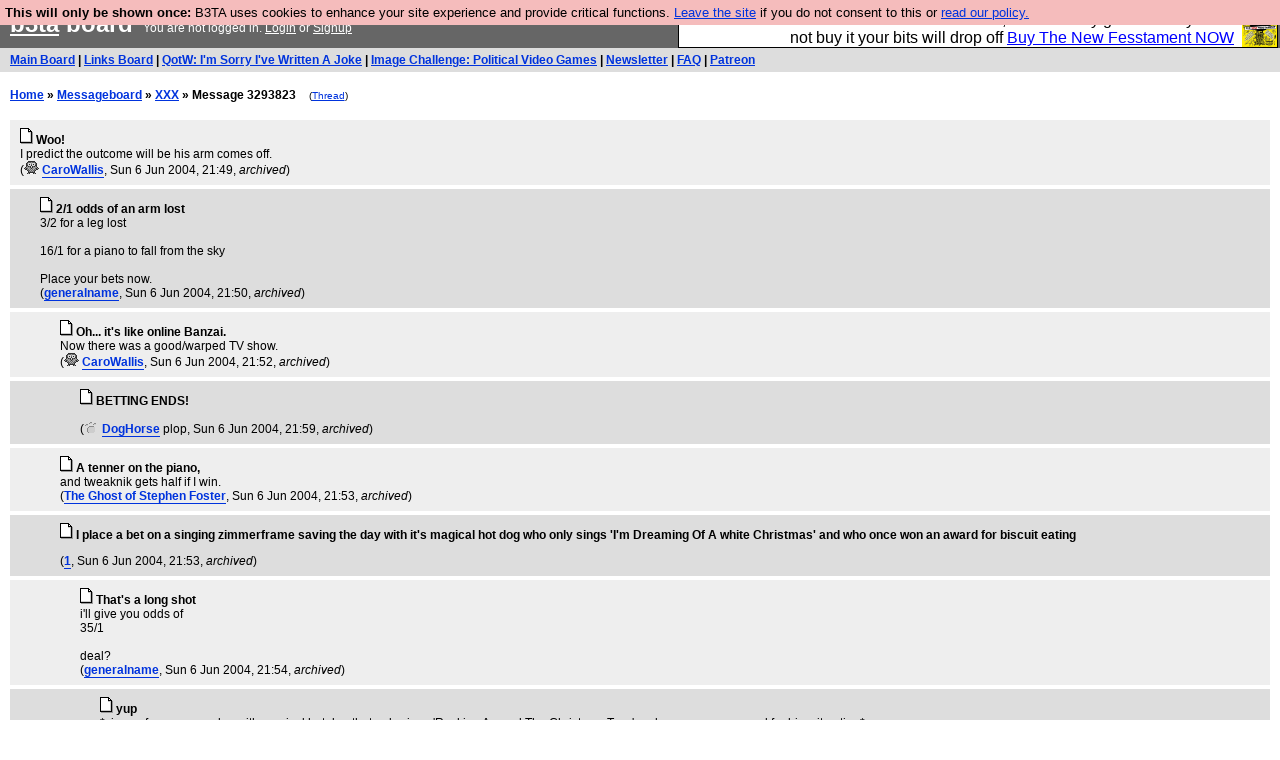

--- FILE ---
content_type: text/html; charset=UTF-8
request_url: https://b3ta.com/board/3293823
body_size: 3426
content:

<!DOCTYPE html>
<html lang="en">

<head>
<meta charset="utf-8">
<meta http-equiv=Content-Type content="text/html; charset=UTF-8">
<meta name="viewport" content="width=device-width, initial-scale=1"> <!-- here for bootstrap rendering and touch zooming -->
<meta name="google-site-verification" content="QnF915OSHh0Uj4K3-Z6kajk9y7vERlujBcw-Bcowe9g" />

<meta property="og:url" content="https://b3ta.com/board/3293823" />
<meta property="og:site_name" content="B3ta" />
<meta property="og:type" content="website" />
<meta property="fb:admin" content="1756622517703073" />
<meta property="og:title" content="Woo!" />
<meta property="og:description" content="I predict the outcome will be his arm comes off." />

<div class="container-fluid"> <!-- here for bootstrap container div -->

<!-- Latest compiled and minified CSS -->
<link rel="stylesheet" href="/javascript/bootstrap/4.1.0/css/bootstrap.min.css">

<!-- jQuery library -->
<link rel="stylesheet" href="/javascript/jquery/ui/1.12.1/themes/base/jquery-ui.min.css">
<script src="https://code.jquery.com/jquery-1.12.4.js"></script>
<script src="https://code.jquery.com/ui/1.12.1/jquery-ui.js"></script>


<!-- Popper JS -->
<script src="https://cdnjs.cloudflare.com/ajax/libs/popper.js/1.14.0/umd/popper.min.js"></script>

<!-- Bootstrap -->
<script src="https://maxcdn.bootstrapcdn.com/bootstrap/4.1.0/js/bootstrap.min.js"></script>




<link rel='alternate' href='/cr3/mrss/' type='application/rss+xml' title='b3ta.com live media rss feed' id='gallery' />

<title>b3ta.com board</title>

<link rel="stylesheet" href="/style/board.css?cachebust=12388
" type="text/css" media="all" />



<script type="text/javascript" src="/javascript/lib_v222.js?cachebust=212388
"></script>

				<script type="text/javascript">
					$( document ).ready(function() {
						setup_popuplinks();
					});
				</script>



<link rel="stylesheet" href="/style/ads.css" type="text/css" media="all" />
</head>
<body>

<div id="topbar">


					<div id="tad">
	
				<script src="/javascript/sponsor-header.js?cachebust=12388
"></script>
				</div>

	
	<span id="logo"><span id="target" onclick="window.location='http://b3ta.com';"></span><a href="/" style="color: #ffffff;">b3ta</a> board&nbsp</span>

	You are not logged in. <a href="/users/login.php?from=%2Fboard%2F" name="header_login" class="w">Login</a> or <a href="/users/signup.php" name="board_signup" class="w">Signup</a><br>
</div>

<div id="navbar" style="background-color: #dddddd; color: #000000; font-family: arial, helvetica; font-size: 0.75em; padding: 5px 10px; font-weight: bold; margin-bottom: 0.5em;">

<a href="/board/" title="visit the main board" accesskey="1">Main Board</a> | <a href="/links/" title="visit the links board" accesskey="3">Links Board</a> | <a href="/questions/imsorryivewrittenajoke/" title="Question: I&#039;m Sorry I&#039;ve Written A Joke" accesskey="5">QotW: I'm Sorry I've Written A Joke</a> | <a href="/challenge/politicalvideogames/popular" title="Challenge: Political Video Games" accesskey="6">Image Challenge: Political Video Games</a> | <a href="/newsletter/issue976/" title="Read Issue 976: Your challenge this week is starting a drag act called &#039;Sonic Yootha Joyce&#039;">Newsletter</a> | <a href="/features/faq/" title="read the FAQ">FAQ</a> | <a href="https://www.patreon.com/b3ta" title="Fund b3ta with cash money">Patreon</a>





</div>



<div id="mainbar">



<script type="text/javascript" src="/javascript/randomiser.js"></script>
 
<b><a href="/">Home</a> &raquo; <a href="/board/">Messageboard</a> &raquo; 
<a href="/challenge//popular">XXX</a> &raquo; Message 3293823</b>
<small style="margin-left:1em;">(<a href="/board/3293817#post3293823">Thread</a>)</small>
<br>
<br>

<!-- google_ad_section_start -->


<div class="post2" style="padding-left: 10px;" id="post3293823" >
	<a name="post3293823"></a>
	<a href="/board/3293823" id="post3293823" ><img src="/images/board_posticon.gif" width="13" height="16" alt="#" title="link to this post"></a>
	 	<b>Woo!</b><br>

	<div style="background-color: transparent !important; min-height: 1em;" class="cetapost"><span id="blurb3293823">I predict the outcome will be his arm comes off.</span></div>




(<span class="byline"><a href="/features/appeal/" class="usericon" rel="nofollow" title="I helped save b3ta!"><img src="/images/icons/bovine_owl.gif" alt="I helped save b3ta!"></a> <a href="/users/profile.php?id=23627" id="username" class="username">CaroWallis</a></span>, 
Sun 6 Jun 2004, 21:49,

 <i>archived</i>)











</div>



<div class="post1" style="padding-left: 30px;" id="post3293826" >
	<a name="post3293826"></a>
	<a href="/board/3293826" id="post3293826" ><img src="/images/board_posticon.gif" width="13" height="16" alt="#" title="link to this post"></a>
	 	<b>2/1 odds of an arm lost</b><br>

	<div style="background-color: transparent !important; min-height: 1em;" class="cetapost"><span id="blurb3293826">3/2 for a leg lost<br><br>16/1 for a piano to fall from the sky<br><br>Place your bets now.</span></div>




(<span class="byline"><a href="/users/profile.php?id=21194" id="username" class="username">generalname</a></span>, 
Sun 6 Jun 2004, 21:50,

 <i>archived</i>)











</div>



<div class="post2" style="padding-left: 50px;" id="post3293835" >
	<a name="post3293835"></a>
	<a href="/board/3293835" id="post3293835" ><img src="/images/board_posticon.gif" width="13" height="16" alt="#" title="link to this post"></a>
	 	<b>Oh... it&#039;s like online Banzai.</b><br>

	<div style="background-color: transparent !important; min-height: 1em;" class="cetapost"><span id="blurb3293835">Now there was a good/warped TV show.</span></div>




(<span class="byline"><a href="/features/appeal/" class="usericon" rel="nofollow" title="I helped save b3ta!"><img src="/images/icons/bovine_owl.gif" alt="I helped save b3ta!"></a> <a href="/users/profile.php?id=23627" id="username" class="username">CaroWallis</a></span>, 
Sun 6 Jun 2004, 21:52,

 <i>archived</i>)











</div>



<div class="post1" style="padding-left: 70px;" id="post3293851" >
	<a name="post3293851"></a>
	<a href="/board/3293851" id="post3293851" ><img src="/images/board_posticon.gif" width="13" height="16" alt="#" title="link to this post"></a>
	 	<b>BETTING ENDS!</b><br>

	<div style="background-color: transparent !important; min-height: 1em;" class="cetapost"><span id="blurb3293851"> </span></div>




(<span class="byline"><a href="/features/appeal/" class="usericon" rel="nofollow" title="I helped save b3ta!"><img src="/images/icons/ahandinthebush_paw.gif" alt="I helped save b3ta!"></a> <a href="/users/profile.php?id=20376" id="username" class="username">DogHorse</a> <span class="usersig">plop</span></span>, 
Sun 6 Jun 2004, 21:59,

 <i>archived</i>)











</div>



<div class="post2" style="padding-left: 50px;" id="post3293837" >
	<a name="post3293837"></a>
	<a href="/board/3293837" id="post3293837" ><img src="/images/board_posticon.gif" width="13" height="16" alt="#" title="link to this post"></a>
	 	<b>A tenner on the piano,</b><br>

	<div style="background-color: transparent !important; min-height: 1em;" class="cetapost"><span id="blurb3293837">and tweaknik gets half if I win.</span></div>




(<span class="byline"><a href="/users/profile.php?id=12946" id="username" class="username">The Ghost of Stephen Foster</a></span>, 
Sun 6 Jun 2004, 21:53,

 <i>archived</i>)











</div>



<div class="post1" style="padding-left: 50px;" id="post3293841" >
	<a name="post3293841"></a>
	<a href="/board/3293841" id="post3293841" ><img src="/images/board_posticon.gif" width="13" height="16" alt="#" title="link to this post"></a>
	 	<b>I place a bet on a singing zimmerframe saving the day with it&#039;s magical hot dog who only sings &#039;I&#039;m Dreaming Of A white Christmas&#039; and who once won an award for biscuit eating</b><br>

	<div style="background-color: transparent !important; min-height: 1em;" class="cetapost"><span id="blurb3293841">  </span></div>




(<span class="byline"><a href="/users/profile.php?id=8119" id="username" class="username">1</a></span>, 
Sun 6 Jun 2004, 21:53,

 <i>archived</i>)











</div>



<div class="post2" style="padding-left: 70px;" id="post3293845" >
	<a name="post3293845"></a>
	<a href="/board/3293845" id="post3293845" ><img src="/images/board_posticon.gif" width="13" height="16" alt="#" title="link to this post"></a>
	 	<b>That&#039;s a long shot</b><br>

	<div style="background-color: transparent !important; min-height: 1em;" class="cetapost"><span id="blurb3293845">i'll give you odds of <br>35/1<br><br>deal?</span></div>




(<span class="byline"><a href="/users/profile.php?id=21194" id="username" class="username">generalname</a></span>, 
Sun 6 Jun 2004, 21:54,

 <i>archived</i>)











</div>



<div class="post1" style="padding-left: 90px;" id="post3293847" >
	<a name="post3293847"></a>
	<a href="/board/3293847" id="post3293847" ><img src="/images/board_posticon.gif" width="13" height="16" alt="#" title="link to this post"></a>
	 	<b>yup</b><br>

	<div style="background-color: transparent !important; min-height: 1em;" class="cetapost"><span id="blurb3293847">*zimmerframe saves day with magical hot dog that only sings 'Rocking Around The Christmas Tree' and once won an award for biscuit eating*<br><br>dammit</span></div>




(<span class="byline"><a href="/users/profile.php?id=8119" id="username" class="username">1</a></span>, 
Sun 6 Jun 2004, 21:56,

 <i>archived</i>)











</div>



<div class="post2" style="padding-left: 110px;" id="post3293850" >
	<a name="post3293850"></a>
	<a href="/board/3293850" id="post3293850" ><img src="/images/board_posticon.gif" width="13" height="16" alt="#" title="link to this post"></a>
	 	<b>Muha ha ha</b><br>

	<div style="background-color: transparent !important; min-height: 1em;" class="cetapost"><span id="blurb3293850">all your money are belong to me</span></div>




(<span class="byline"><a href="/users/profile.php?id=21194" id="username" class="username">generalname</a></span>, 
Sun 6 Jun 2004, 21:58,

 <i>archived</i>)











</div>



<!-- google_ad_section_end -->

<!-- Modal For Sharing Window-->
<div class="modal" id="sharingModal" style="background-color: rgba(0,0,0,.0001)" tabindex="-1" role="dialog" aria-labelledby="sharingModalLabel" aria-hidden="true">
  <div class="modal-dialog" role="document" >
    <div class="modal-content">
      <div class="modal-header">
        <h5 class="modal-title" id="sharingModalLabel">Share to</h5>
        <button type="button" class="close" data-dismiss="modal" aria-label="Close">
          <span aria-hidden="true">&times;</span>
        </button>
      </div>
      <div class="modal-footer">
        <button type="button" id="shareFacebookButton" class="btn btn-primary" style="background-color: #3b5998 !important" >Facebook</button>
        <button type="button" id="shareTwitterButton" class="btn btn-primary" style="background-color: #4444ff !important" >Twitter</button>
      </div>
    </div>
  </div>
</div>

<!-- Modal For Ignore Window-->
<div class="modal" id="ignoreModal" style="background-color: rgba(0,0,0,.0001)" tabindex="-1" role="dialog" aria-labelledby="ignoreModalLabel" aria-hidden="true">
  <div class="modal-dialog" role="document" >
    <div class="modal-content">
      <div class="modal-header">
        <h5 class="modal-title" id="ignoreModalLabel">Hide / Ignore</h5>
        <button type="button" class="close" data-dismiss="modal" aria-label="Close">
          <span aria-hidden="true">&times;</span>
        </button>
      </div>
      <div class="modal-body">
        <h5 class="modal-title">Hide</h5>
        <button type="button" id="HideButton" class="btn btn-secondary btn-block" >Hide post</button> If you want to unhide this post later, click the "update profile" link in the top navigation bar, and scroll down to the bottom.
	<br>
	<br>

        <h5 class="modal-title">Ignore</h5>
	<b><div id="ignoreUsername"></div></b>
	<br>
	<br>
        <button type="button" id="ignoreShushButton" class="btn btn-secondary btn-block" >Shush them a week</button> You will be blisfully unaware of this user for just one week
	<br>
	<br>
        <button type="button" id="ignoreMuteButton" class="btn btn-secondary btn-block" >Mute user</button> You will not see this users messages again
	<br>
	<br>
        <button type="button" id="ignoreBlockButton" class="btn btn-secondary btn-block" >Block user</button> You will not see them and they will not see you
      </div>
      <div class="modal-footer">
        <button type="button" class="btn btn-secondary" data-dismiss="modal">Close</button>
      </div>
    </div>
  </div>
</div>


</div>

</div> <!--  class="container-fluid" -->

<!-- b3ta <?=6.0.0?> -->

<script type="text/javascript" src="https://www.google-analytics.com/urchin.js"></script>
<script type="text/javascript">
<!--
_uacct = "UA-96813-1";
urchinTracker();
//-->
</script>


<script defer src="https://static.cloudflareinsights.com/beacon.min.js/vcd15cbe7772f49c399c6a5babf22c1241717689176015" integrity="sha512-ZpsOmlRQV6y907TI0dKBHq9Md29nnaEIPlkf84rnaERnq6zvWvPUqr2ft8M1aS28oN72PdrCzSjY4U6VaAw1EQ==" data-cf-beacon='{"version":"2024.11.0","token":"14d40b0a5565471381f2fbbbc217a12b","r":1,"server_timing":{"name":{"cfCacheStatus":true,"cfEdge":true,"cfExtPri":true,"cfL4":true,"cfOrigin":true,"cfSpeedBrain":true},"location_startswith":null}}' crossorigin="anonymous"></script>
</body>
</html>